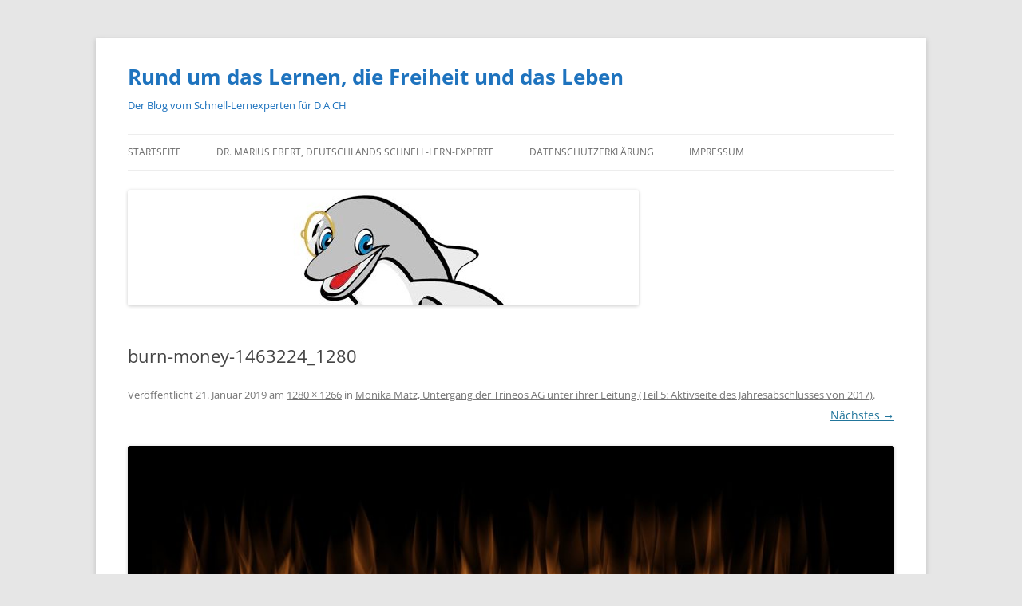

--- FILE ---
content_type: text/html; charset=UTF-8
request_url: https://mariusebertsblog.com/marius-ebert/untergang-der-trineos-ag-unter-leitung-von-monika-matz-teil-2/attachment/burn-money-1463224_1280/
body_size: 9431
content:
<!DOCTYPE html>
<html lang="de" id="html">
<head>
<meta charset="UTF-8" />
<meta name="viewport" content="width=device-width, initial-scale=1.0" />
<title>burn-money-1463224_1280 - Rund um das Lernen, die Freiheit und das Leben</title>
<link rel="profile" href="https://gmpg.org/xfn/11" />
<link rel="pingback" href="https://mariusebertsblog.com/xmlrpc.php">
<meta name='robots' content='index, follow, max-image-preview:large, max-snippet:-1, max-video-preview:-1' />

	<!-- This site is optimized with the Yoast SEO plugin v26.7 - https://yoast.com/wordpress/plugins/seo/ -->
	<link rel="canonical" href="https://mariusebertsblog.com/marius-ebert/untergang-der-trineos-ag-unter-leitung-von-monika-matz-teil-2/attachment/burn-money-1463224_1280/" />
	<meta property="og:locale" content="de_DE" />
	<meta property="og:type" content="article" />
	<meta property="og:title" content="burn-money-1463224_1280 - Rund um das Lernen, die Freiheit und das Leben" />
	<meta property="og:url" content="https://mariusebertsblog.com/marius-ebert/untergang-der-trineos-ag-unter-leitung-von-monika-matz-teil-2/attachment/burn-money-1463224_1280/" />
	<meta property="og:site_name" content="Rund um das Lernen, die Freiheit und das Leben" />
	<meta property="og:image" content="https://mariusebertsblog.com/marius-ebert/untergang-der-trineos-ag-unter-leitung-von-monika-matz-teil-2/attachment/burn-money-1463224_1280" />
	<meta property="og:image:width" content="1280" />
	<meta property="og:image:height" content="1266" />
	<meta property="og:image:type" content="image/jpeg" />
	<meta name="twitter:card" content="summary_large_image" />
	<script type="application/ld+json" class="yoast-schema-graph">{"@context":"https://schema.org","@graph":[{"@type":"WebPage","@id":"https://mariusebertsblog.com/marius-ebert/untergang-der-trineos-ag-unter-leitung-von-monika-matz-teil-2/attachment/burn-money-1463224_1280/","url":"https://mariusebertsblog.com/marius-ebert/untergang-der-trineos-ag-unter-leitung-von-monika-matz-teil-2/attachment/burn-money-1463224_1280/","name":"burn-money-1463224_1280 - Rund um das Lernen, die Freiheit und das Leben","isPartOf":{"@id":"https://mariusebertsblog.com/#website"},"primaryImageOfPage":{"@id":"https://mariusebertsblog.com/marius-ebert/untergang-der-trineos-ag-unter-leitung-von-monika-matz-teil-2/attachment/burn-money-1463224_1280/#primaryimage"},"image":{"@id":"https://mariusebertsblog.com/marius-ebert/untergang-der-trineos-ag-unter-leitung-von-monika-matz-teil-2/attachment/burn-money-1463224_1280/#primaryimage"},"thumbnailUrl":"https://mariusebertsblog.com/wp-content/uploads/2019/01/burn-money-1463224_1280.jpg","datePublished":"2019-01-21T11:42:30+00:00","breadcrumb":{"@id":"https://mariusebertsblog.com/marius-ebert/untergang-der-trineos-ag-unter-leitung-von-monika-matz-teil-2/attachment/burn-money-1463224_1280/#breadcrumb"},"inLanguage":"de","potentialAction":[{"@type":"ReadAction","target":["https://mariusebertsblog.com/marius-ebert/untergang-der-trineos-ag-unter-leitung-von-monika-matz-teil-2/attachment/burn-money-1463224_1280/"]}]},{"@type":"ImageObject","inLanguage":"de","@id":"https://mariusebertsblog.com/marius-ebert/untergang-der-trineos-ag-unter-leitung-von-monika-matz-teil-2/attachment/burn-money-1463224_1280/#primaryimage","url":"https://mariusebertsblog.com/wp-content/uploads/2019/01/burn-money-1463224_1280.jpg","contentUrl":"https://mariusebertsblog.com/wp-content/uploads/2019/01/burn-money-1463224_1280.jpg","width":1280,"height":1266},{"@type":"BreadcrumbList","@id":"https://mariusebertsblog.com/marius-ebert/untergang-der-trineos-ag-unter-leitung-von-monika-matz-teil-2/attachment/burn-money-1463224_1280/#breadcrumb","itemListElement":[{"@type":"ListItem","position":1,"name":"Home","item":"https://mariusebertsblog.com/"},{"@type":"ListItem","position":2,"name":"Monika Matz, Untergang der Trineos AG unter ihrer Leitung (Teil 5: Aktivseite des Jahresabschlusses von 2017)","item":"https://mariusebertsblog.com/marius-ebert/untergang-der-trineos-ag-unter-leitung-von-monika-matz-teil-2/"},{"@type":"ListItem","position":3,"name":"burn-money-1463224_1280"}]},{"@type":"WebSite","@id":"https://mariusebertsblog.com/#website","url":"https://mariusebertsblog.com/","name":"Rund um das Lernen, die Freiheit und das Leben","description":"Der Blog vom Schnell-Lernexperten für D A CH","potentialAction":[{"@type":"SearchAction","target":{"@type":"EntryPoint","urlTemplate":"https://mariusebertsblog.com/?s={search_term_string}"},"query-input":{"@type":"PropertyValueSpecification","valueRequired":true,"valueName":"search_term_string"}}],"inLanguage":"de"}]}</script>
	<!-- / Yoast SEO plugin. -->


<link rel="alternate" type="application/rss+xml" title="Rund um das Lernen, die Freiheit und das Leben &raquo; Feed" href="https://mariusebertsblog.com/feed/" />
<link rel="alternate" type="application/rss+xml" title="Rund um das Lernen, die Freiheit und das Leben &raquo; Kommentar-Feed" href="https://mariusebertsblog.com/comments/feed/" />
<link rel="alternate" type="application/rss+xml" title="Rund um das Lernen, die Freiheit und das Leben &raquo; burn-money-1463224_1280-Kommentar-Feed" href="https://mariusebertsblog.com/marius-ebert/untergang-der-trineos-ag-unter-leitung-von-monika-matz-teil-2/attachment/burn-money-1463224_1280/feed/" />
<link rel="alternate" title="oEmbed (JSON)" type="application/json+oembed" href="https://mariusebertsblog.com/wp-json/oembed/1.0/embed?url=https%3A%2F%2Fmariusebertsblog.com%2Fmarius-ebert%2Funtergang-der-trineos-ag-unter-leitung-von-monika-matz-teil-2%2Fattachment%2Fburn-money-1463224_1280%2F" />
<link rel="alternate" title="oEmbed (XML)" type="text/xml+oembed" href="https://mariusebertsblog.com/wp-json/oembed/1.0/embed?url=https%3A%2F%2Fmariusebertsblog.com%2Fmarius-ebert%2Funtergang-der-trineos-ag-unter-leitung-von-monika-matz-teil-2%2Fattachment%2Fburn-money-1463224_1280%2F&#038;format=xml" />
<style id='wp-img-auto-sizes-contain-inline-css' type='text/css'>
img:is([sizes=auto i],[sizes^="auto," i]){contain-intrinsic-size:3000px 1500px}
/*# sourceURL=wp-img-auto-sizes-contain-inline-css */
</style>
<style id='wp-emoji-styles-inline-css' type='text/css'>

	img.wp-smiley, img.emoji {
		display: inline !important;
		border: none !important;
		box-shadow: none !important;
		height: 1em !important;
		width: 1em !important;
		margin: 0 0.07em !important;
		vertical-align: -0.1em !important;
		background: none !important;
		padding: 0 !important;
	}
/*# sourceURL=wp-emoji-styles-inline-css */
</style>
<style id='wp-block-library-inline-css' type='text/css'>
:root{--wp-block-synced-color:#7a00df;--wp-block-synced-color--rgb:122,0,223;--wp-bound-block-color:var(--wp-block-synced-color);--wp-editor-canvas-background:#ddd;--wp-admin-theme-color:#007cba;--wp-admin-theme-color--rgb:0,124,186;--wp-admin-theme-color-darker-10:#006ba1;--wp-admin-theme-color-darker-10--rgb:0,107,160.5;--wp-admin-theme-color-darker-20:#005a87;--wp-admin-theme-color-darker-20--rgb:0,90,135;--wp-admin-border-width-focus:2px}@media (min-resolution:192dpi){:root{--wp-admin-border-width-focus:1.5px}}.wp-element-button{cursor:pointer}:root .has-very-light-gray-background-color{background-color:#eee}:root .has-very-dark-gray-background-color{background-color:#313131}:root .has-very-light-gray-color{color:#eee}:root .has-very-dark-gray-color{color:#313131}:root .has-vivid-green-cyan-to-vivid-cyan-blue-gradient-background{background:linear-gradient(135deg,#00d084,#0693e3)}:root .has-purple-crush-gradient-background{background:linear-gradient(135deg,#34e2e4,#4721fb 50%,#ab1dfe)}:root .has-hazy-dawn-gradient-background{background:linear-gradient(135deg,#faaca8,#dad0ec)}:root .has-subdued-olive-gradient-background{background:linear-gradient(135deg,#fafae1,#67a671)}:root .has-atomic-cream-gradient-background{background:linear-gradient(135deg,#fdd79a,#004a59)}:root .has-nightshade-gradient-background{background:linear-gradient(135deg,#330968,#31cdcf)}:root .has-midnight-gradient-background{background:linear-gradient(135deg,#020381,#2874fc)}:root{--wp--preset--font-size--normal:16px;--wp--preset--font-size--huge:42px}.has-regular-font-size{font-size:1em}.has-larger-font-size{font-size:2.625em}.has-normal-font-size{font-size:var(--wp--preset--font-size--normal)}.has-huge-font-size{font-size:var(--wp--preset--font-size--huge)}.has-text-align-center{text-align:center}.has-text-align-left{text-align:left}.has-text-align-right{text-align:right}.has-fit-text{white-space:nowrap!important}#end-resizable-editor-section{display:none}.aligncenter{clear:both}.items-justified-left{justify-content:flex-start}.items-justified-center{justify-content:center}.items-justified-right{justify-content:flex-end}.items-justified-space-between{justify-content:space-between}.screen-reader-text{border:0;clip-path:inset(50%);height:1px;margin:-1px;overflow:hidden;padding:0;position:absolute;width:1px;word-wrap:normal!important}.screen-reader-text:focus{background-color:#ddd;clip-path:none;color:#444;display:block;font-size:1em;height:auto;left:5px;line-height:normal;padding:15px 23px 14px;text-decoration:none;top:5px;width:auto;z-index:100000}html :where(.has-border-color){border-style:solid}html :where([style*=border-top-color]){border-top-style:solid}html :where([style*=border-right-color]){border-right-style:solid}html :where([style*=border-bottom-color]){border-bottom-style:solid}html :where([style*=border-left-color]){border-left-style:solid}html :where([style*=border-width]){border-style:solid}html :where([style*=border-top-width]){border-top-style:solid}html :where([style*=border-right-width]){border-right-style:solid}html :where([style*=border-bottom-width]){border-bottom-style:solid}html :where([style*=border-left-width]){border-left-style:solid}html :where(img[class*=wp-image-]){height:auto;max-width:100%}:where(figure){margin:0 0 1em}html :where(.is-position-sticky){--wp-admin--admin-bar--position-offset:var(--wp-admin--admin-bar--height,0px)}@media screen and (max-width:600px){html :where(.is-position-sticky){--wp-admin--admin-bar--position-offset:0px}}

/*# sourceURL=wp-block-library-inline-css */
</style><style id='global-styles-inline-css' type='text/css'>
:root{--wp--preset--aspect-ratio--square: 1;--wp--preset--aspect-ratio--4-3: 4/3;--wp--preset--aspect-ratio--3-4: 3/4;--wp--preset--aspect-ratio--3-2: 3/2;--wp--preset--aspect-ratio--2-3: 2/3;--wp--preset--aspect-ratio--16-9: 16/9;--wp--preset--aspect-ratio--9-16: 9/16;--wp--preset--color--black: #000000;--wp--preset--color--cyan-bluish-gray: #abb8c3;--wp--preset--color--white: #fff;--wp--preset--color--pale-pink: #f78da7;--wp--preset--color--vivid-red: #cf2e2e;--wp--preset--color--luminous-vivid-orange: #ff6900;--wp--preset--color--luminous-vivid-amber: #fcb900;--wp--preset--color--light-green-cyan: #7bdcb5;--wp--preset--color--vivid-green-cyan: #00d084;--wp--preset--color--pale-cyan-blue: #8ed1fc;--wp--preset--color--vivid-cyan-blue: #0693e3;--wp--preset--color--vivid-purple: #9b51e0;--wp--preset--color--blue: #21759b;--wp--preset--color--dark-gray: #444;--wp--preset--color--medium-gray: #9f9f9f;--wp--preset--color--light-gray: #e6e6e6;--wp--preset--gradient--vivid-cyan-blue-to-vivid-purple: linear-gradient(135deg,rgb(6,147,227) 0%,rgb(155,81,224) 100%);--wp--preset--gradient--light-green-cyan-to-vivid-green-cyan: linear-gradient(135deg,rgb(122,220,180) 0%,rgb(0,208,130) 100%);--wp--preset--gradient--luminous-vivid-amber-to-luminous-vivid-orange: linear-gradient(135deg,rgb(252,185,0) 0%,rgb(255,105,0) 100%);--wp--preset--gradient--luminous-vivid-orange-to-vivid-red: linear-gradient(135deg,rgb(255,105,0) 0%,rgb(207,46,46) 100%);--wp--preset--gradient--very-light-gray-to-cyan-bluish-gray: linear-gradient(135deg,rgb(238,238,238) 0%,rgb(169,184,195) 100%);--wp--preset--gradient--cool-to-warm-spectrum: linear-gradient(135deg,rgb(74,234,220) 0%,rgb(151,120,209) 20%,rgb(207,42,186) 40%,rgb(238,44,130) 60%,rgb(251,105,98) 80%,rgb(254,248,76) 100%);--wp--preset--gradient--blush-light-purple: linear-gradient(135deg,rgb(255,206,236) 0%,rgb(152,150,240) 100%);--wp--preset--gradient--blush-bordeaux: linear-gradient(135deg,rgb(254,205,165) 0%,rgb(254,45,45) 50%,rgb(107,0,62) 100%);--wp--preset--gradient--luminous-dusk: linear-gradient(135deg,rgb(255,203,112) 0%,rgb(199,81,192) 50%,rgb(65,88,208) 100%);--wp--preset--gradient--pale-ocean: linear-gradient(135deg,rgb(255,245,203) 0%,rgb(182,227,212) 50%,rgb(51,167,181) 100%);--wp--preset--gradient--electric-grass: linear-gradient(135deg,rgb(202,248,128) 0%,rgb(113,206,126) 100%);--wp--preset--gradient--midnight: linear-gradient(135deg,rgb(2,3,129) 0%,rgb(40,116,252) 100%);--wp--preset--font-size--small: 13px;--wp--preset--font-size--medium: 20px;--wp--preset--font-size--large: 36px;--wp--preset--font-size--x-large: 42px;--wp--preset--spacing--20: 0.44rem;--wp--preset--spacing--30: 0.67rem;--wp--preset--spacing--40: 1rem;--wp--preset--spacing--50: 1.5rem;--wp--preset--spacing--60: 2.25rem;--wp--preset--spacing--70: 3.38rem;--wp--preset--spacing--80: 5.06rem;--wp--preset--shadow--natural: 6px 6px 9px rgba(0, 0, 0, 0.2);--wp--preset--shadow--deep: 12px 12px 50px rgba(0, 0, 0, 0.4);--wp--preset--shadow--sharp: 6px 6px 0px rgba(0, 0, 0, 0.2);--wp--preset--shadow--outlined: 6px 6px 0px -3px rgb(255, 255, 255), 6px 6px rgb(0, 0, 0);--wp--preset--shadow--crisp: 6px 6px 0px rgb(0, 0, 0);}:where(.is-layout-flex){gap: 0.5em;}:where(.is-layout-grid){gap: 0.5em;}body .is-layout-flex{display: flex;}.is-layout-flex{flex-wrap: wrap;align-items: center;}.is-layout-flex > :is(*, div){margin: 0;}body .is-layout-grid{display: grid;}.is-layout-grid > :is(*, div){margin: 0;}:where(.wp-block-columns.is-layout-flex){gap: 2em;}:where(.wp-block-columns.is-layout-grid){gap: 2em;}:where(.wp-block-post-template.is-layout-flex){gap: 1.25em;}:where(.wp-block-post-template.is-layout-grid){gap: 1.25em;}.has-black-color{color: var(--wp--preset--color--black) !important;}.has-cyan-bluish-gray-color{color: var(--wp--preset--color--cyan-bluish-gray) !important;}.has-white-color{color: var(--wp--preset--color--white) !important;}.has-pale-pink-color{color: var(--wp--preset--color--pale-pink) !important;}.has-vivid-red-color{color: var(--wp--preset--color--vivid-red) !important;}.has-luminous-vivid-orange-color{color: var(--wp--preset--color--luminous-vivid-orange) !important;}.has-luminous-vivid-amber-color{color: var(--wp--preset--color--luminous-vivid-amber) !important;}.has-light-green-cyan-color{color: var(--wp--preset--color--light-green-cyan) !important;}.has-vivid-green-cyan-color{color: var(--wp--preset--color--vivid-green-cyan) !important;}.has-pale-cyan-blue-color{color: var(--wp--preset--color--pale-cyan-blue) !important;}.has-vivid-cyan-blue-color{color: var(--wp--preset--color--vivid-cyan-blue) !important;}.has-vivid-purple-color{color: var(--wp--preset--color--vivid-purple) !important;}.has-black-background-color{background-color: var(--wp--preset--color--black) !important;}.has-cyan-bluish-gray-background-color{background-color: var(--wp--preset--color--cyan-bluish-gray) !important;}.has-white-background-color{background-color: var(--wp--preset--color--white) !important;}.has-pale-pink-background-color{background-color: var(--wp--preset--color--pale-pink) !important;}.has-vivid-red-background-color{background-color: var(--wp--preset--color--vivid-red) !important;}.has-luminous-vivid-orange-background-color{background-color: var(--wp--preset--color--luminous-vivid-orange) !important;}.has-luminous-vivid-amber-background-color{background-color: var(--wp--preset--color--luminous-vivid-amber) !important;}.has-light-green-cyan-background-color{background-color: var(--wp--preset--color--light-green-cyan) !important;}.has-vivid-green-cyan-background-color{background-color: var(--wp--preset--color--vivid-green-cyan) !important;}.has-pale-cyan-blue-background-color{background-color: var(--wp--preset--color--pale-cyan-blue) !important;}.has-vivid-cyan-blue-background-color{background-color: var(--wp--preset--color--vivid-cyan-blue) !important;}.has-vivid-purple-background-color{background-color: var(--wp--preset--color--vivid-purple) !important;}.has-black-border-color{border-color: var(--wp--preset--color--black) !important;}.has-cyan-bluish-gray-border-color{border-color: var(--wp--preset--color--cyan-bluish-gray) !important;}.has-white-border-color{border-color: var(--wp--preset--color--white) !important;}.has-pale-pink-border-color{border-color: var(--wp--preset--color--pale-pink) !important;}.has-vivid-red-border-color{border-color: var(--wp--preset--color--vivid-red) !important;}.has-luminous-vivid-orange-border-color{border-color: var(--wp--preset--color--luminous-vivid-orange) !important;}.has-luminous-vivid-amber-border-color{border-color: var(--wp--preset--color--luminous-vivid-amber) !important;}.has-light-green-cyan-border-color{border-color: var(--wp--preset--color--light-green-cyan) !important;}.has-vivid-green-cyan-border-color{border-color: var(--wp--preset--color--vivid-green-cyan) !important;}.has-pale-cyan-blue-border-color{border-color: var(--wp--preset--color--pale-cyan-blue) !important;}.has-vivid-cyan-blue-border-color{border-color: var(--wp--preset--color--vivid-cyan-blue) !important;}.has-vivid-purple-border-color{border-color: var(--wp--preset--color--vivid-purple) !important;}.has-vivid-cyan-blue-to-vivid-purple-gradient-background{background: var(--wp--preset--gradient--vivid-cyan-blue-to-vivid-purple) !important;}.has-light-green-cyan-to-vivid-green-cyan-gradient-background{background: var(--wp--preset--gradient--light-green-cyan-to-vivid-green-cyan) !important;}.has-luminous-vivid-amber-to-luminous-vivid-orange-gradient-background{background: var(--wp--preset--gradient--luminous-vivid-amber-to-luminous-vivid-orange) !important;}.has-luminous-vivid-orange-to-vivid-red-gradient-background{background: var(--wp--preset--gradient--luminous-vivid-orange-to-vivid-red) !important;}.has-very-light-gray-to-cyan-bluish-gray-gradient-background{background: var(--wp--preset--gradient--very-light-gray-to-cyan-bluish-gray) !important;}.has-cool-to-warm-spectrum-gradient-background{background: var(--wp--preset--gradient--cool-to-warm-spectrum) !important;}.has-blush-light-purple-gradient-background{background: var(--wp--preset--gradient--blush-light-purple) !important;}.has-blush-bordeaux-gradient-background{background: var(--wp--preset--gradient--blush-bordeaux) !important;}.has-luminous-dusk-gradient-background{background: var(--wp--preset--gradient--luminous-dusk) !important;}.has-pale-ocean-gradient-background{background: var(--wp--preset--gradient--pale-ocean) !important;}.has-electric-grass-gradient-background{background: var(--wp--preset--gradient--electric-grass) !important;}.has-midnight-gradient-background{background: var(--wp--preset--gradient--midnight) !important;}.has-small-font-size{font-size: var(--wp--preset--font-size--small) !important;}.has-medium-font-size{font-size: var(--wp--preset--font-size--medium) !important;}.has-large-font-size{font-size: var(--wp--preset--font-size--large) !important;}.has-x-large-font-size{font-size: var(--wp--preset--font-size--x-large) !important;}
/*# sourceURL=global-styles-inline-css */
</style>

<style id='classic-theme-styles-inline-css' type='text/css'>
/*! This file is auto-generated */
.wp-block-button__link{color:#fff;background-color:#32373c;border-radius:9999px;box-shadow:none;text-decoration:none;padding:calc(.667em + 2px) calc(1.333em + 2px);font-size:1.125em}.wp-block-file__button{background:#32373c;color:#fff;text-decoration:none}
/*# sourceURL=/wp-includes/css/classic-themes.min.css */
</style>
<link rel='stylesheet' id='editorskit-frontend-css' href='https://mariusebertsblog.com/wp-content/plugins/block-options/build/style.build.css?ver=new' type='text/css' media='all' />
<link rel='stylesheet' id='crp-style-rounded-thumbs-css' href='https://mariusebertsblog.com/wp-content/plugins/contextual-related-posts/css/rounded-thumbs.min.css?ver=4.1.0' type='text/css' media='all' />
<style id='crp-style-rounded-thumbs-inline-css' type='text/css'>

			.crp_related.crp-rounded-thumbs a {
				width: 150px;
                height: 150px;
				text-decoration: none;
			}
			.crp_related.crp-rounded-thumbs img {
				max-width: 150px;
				margin: auto;
			}
			.crp_related.crp-rounded-thumbs .crp_title {
				width: 100%;
			}
			
/*# sourceURL=crp-style-rounded-thumbs-inline-css */
</style>
<link rel='stylesheet' id='twentytwelve-fonts-css' href='https://mariusebertsblog.com/wp-content/themes/twentytwelve/fonts/font-open-sans.css?ver=20230328' type='text/css' media='all' />
<link rel='stylesheet' id='twentytwelve-style-css' href='https://mariusebertsblog.com/wp-content/themes/twentytwelve/style.css?ver=20251202' type='text/css' media='all' />
<link rel='stylesheet' id='twentytwelve-block-style-css' href='https://mariusebertsblog.com/wp-content/themes/twentytwelve/css/blocks.css?ver=20251031' type='text/css' media='all' />
<script type="text/javascript" src="https://mariusebertsblog.com/wp-includes/js/jquery/jquery.min.js?ver=3.7.1" id="jquery-core-js"></script>
<script type="text/javascript" src="https://mariusebertsblog.com/wp-includes/js/jquery/jquery-migrate.min.js?ver=3.4.1" id="jquery-migrate-js"></script>
<script type="text/javascript" src="https://mariusebertsblog.com/wp-content/themes/twentytwelve/js/navigation.js?ver=20250303" id="twentytwelve-navigation-js" defer="defer" data-wp-strategy="defer"></script>
<link rel="https://api.w.org/" href="https://mariusebertsblog.com/wp-json/" /><link rel="alternate" title="JSON" type="application/json" href="https://mariusebertsblog.com/wp-json/wp/v2/media/43581" /><link rel="EditURI" type="application/rsd+xml" title="RSD" href="https://mariusebertsblog.com/xmlrpc.php?rsd" />
<meta name="generator" content="WordPress 6.9" />
<link rel='shortlink' href='https://mariusebertsblog.com/?p=43581' />
<link rel="apple-touch-icon" sizes="180x180" href="/wp-content/uploads/fbrfg/apple-touch-icon.png">
<link rel="icon" type="image/png" sizes="32x32" href="/wp-content/uploads/fbrfg/favicon-32x32.png">
<link rel="icon" type="image/png" sizes="16x16" href="/wp-content/uploads/fbrfg/favicon-16x16.png">
<link rel="manifest" href="/wp-content/uploads/fbrfg/site.webmanifest">
<link rel="mask-icon" href="/wp-content/uploads/fbrfg/safari-pinned-tab.svg" color="#5bbad5">
<link rel="shortcut icon" href="/wp-content/uploads/fbrfg/favicon.ico">
<meta name="msapplication-TileColor" content="#da532c">
<meta name="msapplication-config" content="/wp-content/uploads/fbrfg/browserconfig.xml">
<meta name="theme-color" content="#ffffff"><!-- Analytics by WP Statistics - https://wp-statistics.com -->
<style type="text/css">.recentcomments a{display:inline !important;padding:0 !important;margin:0 !important;}</style>	<style type="text/css" id="twentytwelve-header-css">
			.site-header h1 a,
		.site-header h2 {
			color: #1e73be;
		}
		</style>
			<style type="text/css" id="wp-custom-css">
			.entry-content p {
    text-align: justify;
}
p {
  text-align: justify;
  hyphens: auto;
}
.wp-block-post-content p {
  text-align: justify;
  hyphens: auto;
}

		</style>
		</head>

<body data-rsssl=1 class="attachment wp-singular attachment-template-default single single-attachment postid-43581 attachmentid-43581 attachment-jpeg wp-embed-responsive wp-theme-twentytwelve custom-font-enabled">
<div id="page" class="hfeed site">
	<a class="screen-reader-text skip-link" href="#content">Zum Inhalt springen</a>
	<header id="masthead" class="site-header">
		<hgroup>
							<h1 class="site-title"><a href="https://mariusebertsblog.com/" rel="home" >Rund um das Lernen, die Freiheit und das Leben</a></h1>
								<h2 class="site-description">Der Blog vom Schnell-Lernexperten für D A CH</h2>
					</hgroup>

		<nav id="site-navigation" class="main-navigation">
			<button class="menu-toggle">Menü</button>
			<div class="menu-startseite-container"><ul id="menu-startseite" class="nav-menu"><li id="menu-item-42990" class="menu-item menu-item-type-custom menu-item-object-custom menu-item-home menu-item-42990"><a href="https://mariusebertsblog.com">Startseite</a></li>
<li id="menu-item-42994" class="menu-item menu-item-type-post_type menu-item-object-page menu-item-42994"><a href="https://mariusebertsblog.com/mariusebert/">Dr. Marius Ebert, Deutschlands Schnell-Lern-Experte</a></li>
<li id="menu-item-42991" class="menu-item menu-item-type-post_type menu-item-object-page menu-item-privacy-policy menu-item-42991"><a rel="privacy-policy" href="https://mariusebertsblog.com/datenschutzerklaerung/">Datenschutzerklärung</a></li>
<li id="menu-item-42993" class="menu-item menu-item-type-post_type menu-item-object-page menu-item-42993"><a href="https://mariusebertsblog.com/sample-page/">Impressum</a></li>
</ul></div>		</nav><!-- #site-navigation -->

				<a href="https://mariusebertsblog.com/"  rel="home"><img src="https://mariusebertsblog.com/wp-content/uploads/2014/03/cropped-Delfinlogo-klein.jpg" width="640" height="145" alt="Rund um das Lernen, die Freiheit und das Leben" class="header-image" srcset="https://mariusebertsblog.com/wp-content/uploads/2014/03/cropped-Delfinlogo-klein.jpg 640w, https://mariusebertsblog.com/wp-content/uploads/2014/03/cropped-Delfinlogo-klein-300x67.jpg 300w, https://mariusebertsblog.com/wp-content/uploads/2014/03/cropped-Delfinlogo-klein-624x141.jpg 624w" sizes="(max-width: 640px) 100vw, 640px" decoding="async" fetchpriority="high" /></a>
			</header><!-- #masthead -->

	<div id="main" class="wrapper">

	<div id="primary" class="site-content">
		<div id="content" role="main">

		
				<article id="post-43581" class="image-attachment post-43581 attachment type-attachment status-inherit hentry">
					<header class="entry-header">
						<h1 class="entry-title">burn-money-1463224_1280</h1>

						<footer class="entry-meta">
							<span class="meta-prep meta-prep-entry-date">Veröffentlicht </span> <span class="entry-date"><time class="entry-date" datetime="2019-01-21T13:42:30+01:00">21. Januar 2019</time></span> am <a href="https://mariusebertsblog.com/wp-content/uploads/2019/01/burn-money-1463224_1280.jpg" title="Link zum Bild in Originalgröße">1280 &times; 1266</a> in <a href="https://mariusebertsblog.com/marius-ebert/untergang-der-trineos-ag-unter-leitung-von-monika-matz-teil-2/" title="Weiter zu Monika Matz, Untergang der Trineos AG unter ihrer Leitung (Teil 5: Aktivseite des Jahresabschlusses von 2017)" rel="gallery">Monika Matz, Untergang der Trineos AG unter ihrer Leitung (Teil 5: Aktivseite des Jahresabschlusses von 2017)</a>.													</footer><!-- .entry-meta -->

						<nav id="image-navigation" class="navigation">
							<span class="previous-image"></span>
							<span class="next-image"><a href='https://mariusebertsblog.com/marius-ebert/untergang-der-trineos-ag-unter-leitung-von-monika-matz-teil-2/attachment/matz-untergang-8/'>Nächstes &rarr;</a></span>
						</nav><!-- #image-navigation -->
					</header><!-- .entry-header -->

					<div class="entry-content">

						<div class="entry-attachment">
							<div class="attachment">
											<a href="https://mariusebertsblog.com/marius-ebert/untergang-der-trineos-ag-unter-leitung-von-monika-matz-teil-2/attachment/matz-untergang-8/" title="burn-money-1463224_1280" rel="attachment">
									<img width="960" height="950" src="https://mariusebertsblog.com/wp-content/uploads/2019/01/burn-money-1463224_1280.jpg" class="attachment-960x960 size-960x960" alt="" decoding="async" srcset="https://mariusebertsblog.com/wp-content/uploads/2019/01/burn-money-1463224_1280.jpg 1280w, https://mariusebertsblog.com/wp-content/uploads/2019/01/burn-money-1463224_1280-300x297.jpg 300w, https://mariusebertsblog.com/wp-content/uploads/2019/01/burn-money-1463224_1280-768x760.jpg 768w, https://mariusebertsblog.com/wp-content/uploads/2019/01/burn-money-1463224_1280-1024x1013.jpg 1024w, https://mariusebertsblog.com/wp-content/uploads/2019/01/burn-money-1463224_1280-624x617.jpg 624w" sizes="(max-width: 960px) 100vw, 960px" />								</a>

															</div><!-- .attachment -->

						</div><!-- .entry-attachment -->

						<div class="entry-description">
							<div id="crp_related"> </div>													</div><!-- .entry-description -->

					</div><!-- .entry-content -->

				</article><!-- #post -->

				
<div id="comments" class="comments-area">

	
	
		<div id="respond" class="comment-respond">
		<h3 id="reply-title" class="comment-reply-title">Schreibe einen Kommentar <small><a rel="nofollow" id="cancel-comment-reply-link" href="/marius-ebert/untergang-der-trineos-ag-unter-leitung-von-monika-matz-teil-2/attachment/burn-money-1463224_1280/#respond" style="display:none;">Antwort abbrechen</a></small></h3><form action="https://mariusebertsblog.com/wp-comments-post.php" method="post" id="commentform" class="comment-form"><p class="comment-notes"><span id="email-notes">Deine E-Mail-Adresse wird nicht veröffentlicht.</span> <span class="required-field-message">Erforderliche Felder sind mit <span class="required">*</span> markiert</span></p><p class="comment-form-comment"><label for="comment">Kommentar <span class="required">*</span></label> <textarea autocomplete="new-password"  id="eda55fb288"  name="eda55fb288"   cols="45" rows="8" maxlength="65525" required="required"></textarea><textarea id="comment" aria-label="hp-comment" aria-hidden="true" name="comment" autocomplete="new-password" style="padding:0 !important;clip:rect(1px, 1px, 1px, 1px) !important;position:absolute !important;white-space:nowrap !important;height:1px !important;width:1px !important;overflow:hidden !important;" tabindex="-1"></textarea><script data-noptimize>document.getElementById("comment").setAttribute( "id", "a10bf49e078a972fe99a78e76602919c" );document.getElementById("eda55fb288").setAttribute( "id", "comment" );</script></p><p class="comment-form-author"><label for="author">Name <span class="required">*</span></label> <input id="author" name="author" type="text" value="" size="30" maxlength="245" autocomplete="name" required="required" /></p>
<p class="comment-form-email"><label for="email">E-Mail-Adresse <span class="required">*</span></label> <input id="email" name="email" type="text" value="" size="30" maxlength="100" aria-describedby="email-notes" autocomplete="email" required="required" /></p>
<p class="comment-form-url"><label for="url">Website</label> <input id="url" name="url" type="text" value="" size="30" maxlength="200" autocomplete="url" /></p>
<p class="form-submit"><input name="submit" type="submit" id="submit" class="submit" value="Kommentar abschicken" /> <input type='hidden' name='comment_post_ID' value='43581' id='comment_post_ID' />
<input type='hidden' name='comment_parent' id='comment_parent' value='0' />
</p></form>	</div><!-- #respond -->
	
</div><!-- #comments .comments-area -->

			
		</div><!-- #content -->
	</div><!-- #primary -->

	</div><!-- #main .wrapper -->
	<footer id="colophon" role="contentinfo">
		<div class="site-info">
						<a class="privacy-policy-link" href="https://mariusebertsblog.com/datenschutzerklaerung/" rel="privacy-policy">Datenschutzerklärung</a><span role="separator" aria-hidden="true"></span>			<a href="https://de.wordpress.org/" class="imprint" title="Eine semantische, persönliche Publikationsplattform">
				Mit Stolz präsentiert von WordPress			</a>
		</div><!-- .site-info -->
	</footer><!-- #colophon -->
</div><!-- #page -->

<script type="speculationrules">
{"prefetch":[{"source":"document","where":{"and":[{"href_matches":"/*"},{"not":{"href_matches":["/wp-*.php","/wp-admin/*","/wp-content/uploads/*","/wp-content/*","/wp-content/plugins/*","/wp-content/themes/twentytwelve/*","/*\\?(.+)"]}},{"not":{"selector_matches":"a[rel~=\"nofollow\"]"}},{"not":{"selector_matches":".no-prefetch, .no-prefetch a"}}]},"eagerness":"conservative"}]}
</script>
<script type="text/javascript" src="https://mariusebertsblog.com/wp-includes/js/comment-reply.min.js?ver=6.9" id="comment-reply-js" async="async" data-wp-strategy="async" fetchpriority="low"></script>
<script type="text/javascript" id="wp-statistics-tracker-js-extra">
/* <![CDATA[ */
var WP_Statistics_Tracker_Object = {"requestUrl":"https://mariusebertsblog.com/wp-json/wp-statistics/v2","ajaxUrl":"https://mariusebertsblog.com/wp-admin/admin-ajax.php","hitParams":{"wp_statistics_hit":1,"source_type":"post_type_attachment","source_id":43581,"search_query":"","signature":"53d5958912bae4750ae3438eea87496e","endpoint":"hit"},"option":{"dntEnabled":false,"bypassAdBlockers":false,"consentIntegration":{"name":null,"status":[]},"isPreview":false,"userOnline":false,"trackAnonymously":false,"isWpConsentApiActive":false,"consentLevel":"functional"},"isLegacyEventLoaded":"","customEventAjaxUrl":"https://mariusebertsblog.com/wp-admin/admin-ajax.php?action=wp_statistics_custom_event&nonce=c412760dfd","onlineParams":{"wp_statistics_hit":1,"source_type":"post_type_attachment","source_id":43581,"search_query":"","signature":"53d5958912bae4750ae3438eea87496e","action":"wp_statistics_online_check"},"jsCheckTime":"60000","isConsoleVerbose":"1"};
//# sourceURL=wp-statistics-tracker-js-extra
/* ]]> */
</script>
<script type="text/javascript" src="https://mariusebertsblog.com/wp-content/plugins/wp-statistics/assets/js/tracker.js?ver=14.16" id="wp-statistics-tracker-js"></script>
<script id="wp-emoji-settings" type="application/json">
{"baseUrl":"https://s.w.org/images/core/emoji/17.0.2/72x72/","ext":".png","svgUrl":"https://s.w.org/images/core/emoji/17.0.2/svg/","svgExt":".svg","source":{"concatemoji":"https://mariusebertsblog.com/wp-includes/js/wp-emoji-release.min.js?ver=6.9"}}
</script>
<script type="module">
/* <![CDATA[ */
/*! This file is auto-generated */
const a=JSON.parse(document.getElementById("wp-emoji-settings").textContent),o=(window._wpemojiSettings=a,"wpEmojiSettingsSupports"),s=["flag","emoji"];function i(e){try{var t={supportTests:e,timestamp:(new Date).valueOf()};sessionStorage.setItem(o,JSON.stringify(t))}catch(e){}}function c(e,t,n){e.clearRect(0,0,e.canvas.width,e.canvas.height),e.fillText(t,0,0);t=new Uint32Array(e.getImageData(0,0,e.canvas.width,e.canvas.height).data);e.clearRect(0,0,e.canvas.width,e.canvas.height),e.fillText(n,0,0);const a=new Uint32Array(e.getImageData(0,0,e.canvas.width,e.canvas.height).data);return t.every((e,t)=>e===a[t])}function p(e,t){e.clearRect(0,0,e.canvas.width,e.canvas.height),e.fillText(t,0,0);var n=e.getImageData(16,16,1,1);for(let e=0;e<n.data.length;e++)if(0!==n.data[e])return!1;return!0}function u(e,t,n,a){switch(t){case"flag":return n(e,"\ud83c\udff3\ufe0f\u200d\u26a7\ufe0f","\ud83c\udff3\ufe0f\u200b\u26a7\ufe0f")?!1:!n(e,"\ud83c\udde8\ud83c\uddf6","\ud83c\udde8\u200b\ud83c\uddf6")&&!n(e,"\ud83c\udff4\udb40\udc67\udb40\udc62\udb40\udc65\udb40\udc6e\udb40\udc67\udb40\udc7f","\ud83c\udff4\u200b\udb40\udc67\u200b\udb40\udc62\u200b\udb40\udc65\u200b\udb40\udc6e\u200b\udb40\udc67\u200b\udb40\udc7f");case"emoji":return!a(e,"\ud83e\u1fac8")}return!1}function f(e,t,n,a){let r;const o=(r="undefined"!=typeof WorkerGlobalScope&&self instanceof WorkerGlobalScope?new OffscreenCanvas(300,150):document.createElement("canvas")).getContext("2d",{willReadFrequently:!0}),s=(o.textBaseline="top",o.font="600 32px Arial",{});return e.forEach(e=>{s[e]=t(o,e,n,a)}),s}function r(e){var t=document.createElement("script");t.src=e,t.defer=!0,document.head.appendChild(t)}a.supports={everything:!0,everythingExceptFlag:!0},new Promise(t=>{let n=function(){try{var e=JSON.parse(sessionStorage.getItem(o));if("object"==typeof e&&"number"==typeof e.timestamp&&(new Date).valueOf()<e.timestamp+604800&&"object"==typeof e.supportTests)return e.supportTests}catch(e){}return null}();if(!n){if("undefined"!=typeof Worker&&"undefined"!=typeof OffscreenCanvas&&"undefined"!=typeof URL&&URL.createObjectURL&&"undefined"!=typeof Blob)try{var e="postMessage("+f.toString()+"("+[JSON.stringify(s),u.toString(),c.toString(),p.toString()].join(",")+"));",a=new Blob([e],{type:"text/javascript"});const r=new Worker(URL.createObjectURL(a),{name:"wpTestEmojiSupports"});return void(r.onmessage=e=>{i(n=e.data),r.terminate(),t(n)})}catch(e){}i(n=f(s,u,c,p))}t(n)}).then(e=>{for(const n in e)a.supports[n]=e[n],a.supports.everything=a.supports.everything&&a.supports[n],"flag"!==n&&(a.supports.everythingExceptFlag=a.supports.everythingExceptFlag&&a.supports[n]);var t;a.supports.everythingExceptFlag=a.supports.everythingExceptFlag&&!a.supports.flag,a.supports.everything||((t=a.source||{}).concatemoji?r(t.concatemoji):t.wpemoji&&t.twemoji&&(r(t.twemoji),r(t.wpemoji)))});
//# sourceURL=https://mariusebertsblog.com/wp-includes/js/wp-emoji-loader.min.js
/* ]]> */
</script>
<script defer src="https://static.cloudflareinsights.com/beacon.min.js/vcd15cbe7772f49c399c6a5babf22c1241717689176015" integrity="sha512-ZpsOmlRQV6y907TI0dKBHq9Md29nnaEIPlkf84rnaERnq6zvWvPUqr2ft8M1aS28oN72PdrCzSjY4U6VaAw1EQ==" data-cf-beacon='{"version":"2024.11.0","token":"5c6edda3b6ca49749eb5726ee8b2883f","r":1,"server_timing":{"name":{"cfCacheStatus":true,"cfEdge":true,"cfExtPri":true,"cfL4":true,"cfOrigin":true,"cfSpeedBrain":true},"location_startswith":null}}' crossorigin="anonymous"></script>
</body>
</html>
